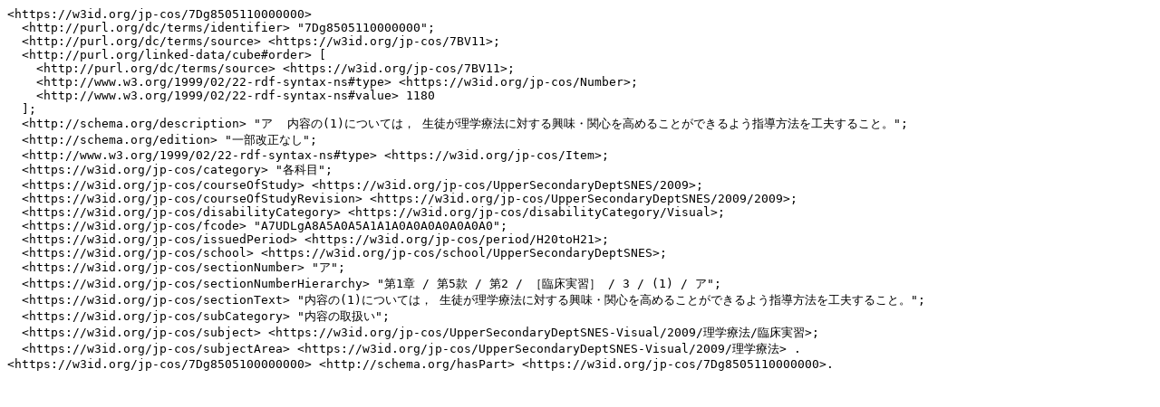

--- FILE ---
content_type: text/turtle; charset=utf-8
request_url: https://jp-cos.github.io/7Dg/8505110000000.ttl
body_size: 1858
content:
<https://w3id.org/jp-cos/7Dg8505110000000>
  <http://purl.org/dc/terms/identifier> "7Dg8505110000000";
  <http://purl.org/dc/terms/source> <https://w3id.org/jp-cos/7BV11>;
  <http://purl.org/linked-data/cube#order> [
    <http://purl.org/dc/terms/source> <https://w3id.org/jp-cos/7BV11>;
    <http://www.w3.org/1999/02/22-rdf-syntax-ns#type> <https://w3id.org/jp-cos/Number>;
    <http://www.w3.org/1999/02/22-rdf-syntax-ns#value> 1180
  ];
  <http://schema.org/description> "ア  内容の(1)については， 生徒が理学療法に対する興味・関心を高めることができるよう指導方法を工夫すること。";
  <http://schema.org/edition> "一部改正なし";
  <http://www.w3.org/1999/02/22-rdf-syntax-ns#type> <https://w3id.org/jp-cos/Item>;
  <https://w3id.org/jp-cos/category> "各科目";
  <https://w3id.org/jp-cos/courseOfStudy> <https://w3id.org/jp-cos/UpperSecondaryDeptSNES/2009>;
  <https://w3id.org/jp-cos/courseOfStudyRevision> <https://w3id.org/jp-cos/UpperSecondaryDeptSNES/2009/2009>;
  <https://w3id.org/jp-cos/disabilityCategory> <https://w3id.org/jp-cos/disabilityCategory/Visual>;
  <https://w3id.org/jp-cos/fcode> "A7UDLgA8A5A0A5A1A1A0A0A0A0A0A0A0";
  <https://w3id.org/jp-cos/issuedPeriod> <https://w3id.org/jp-cos/period/H20toH21>;
  <https://w3id.org/jp-cos/school> <https://w3id.org/jp-cos/school/UpperSecondaryDeptSNES>;
  <https://w3id.org/jp-cos/sectionNumber> "ア";
  <https://w3id.org/jp-cos/sectionNumberHierarchy> "第1章 / 第5款 / 第2 / ［臨床実習］ / 3 / (1) / ア";
  <https://w3id.org/jp-cos/sectionText> "内容の(1)については， 生徒が理学療法に対する興味・関心を高めることができるよう指導方法を工夫すること。";
  <https://w3id.org/jp-cos/subCategory> "内容の取扱い";
  <https://w3id.org/jp-cos/subject> <https://w3id.org/jp-cos/UpperSecondaryDeptSNES-Visual/2009/理学療法/臨床実習>;
  <https://w3id.org/jp-cos/subjectArea> <https://w3id.org/jp-cos/UpperSecondaryDeptSNES-Visual/2009/理学療法> .
<https://w3id.org/jp-cos/7Dg8505100000000> <http://schema.org/hasPart> <https://w3id.org/jp-cos/7Dg8505110000000>.
